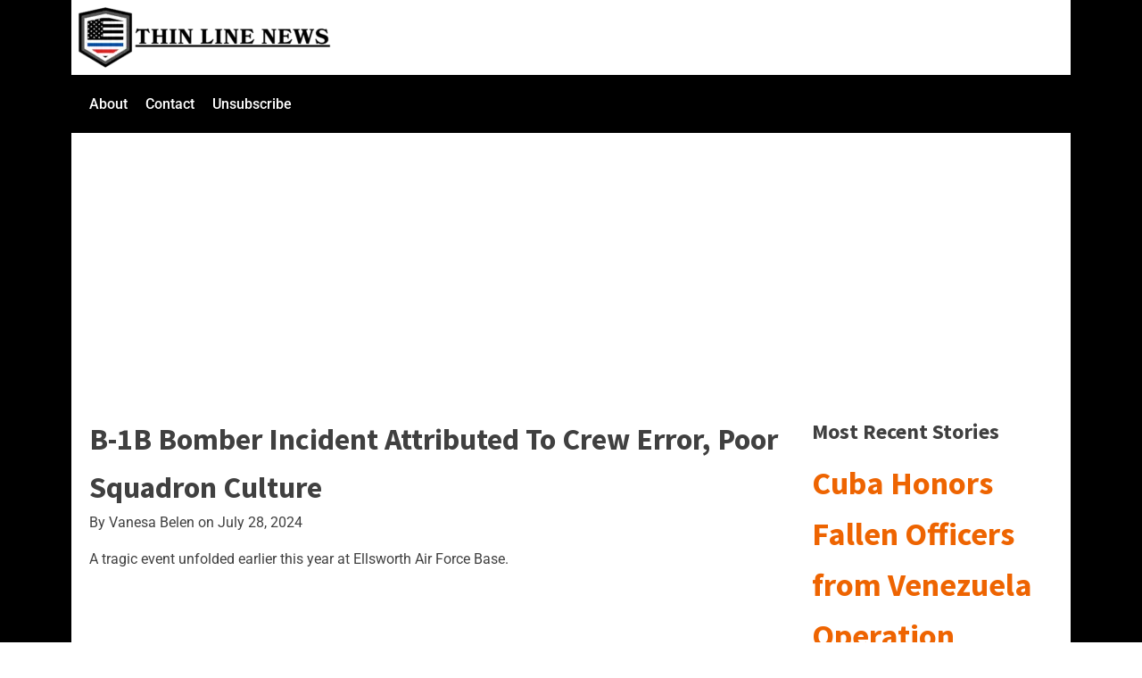

--- FILE ---
content_type: text/html; charset=utf-8
request_url: https://www.google.com/recaptcha/api2/aframe
body_size: 266
content:
<!DOCTYPE HTML><html><head><meta http-equiv="content-type" content="text/html; charset=UTF-8"></head><body><script nonce="hM_h_MJY96AFYlO_2eoNUA">/** Anti-fraud and anti-abuse applications only. See google.com/recaptcha */ try{var clients={'sodar':'https://pagead2.googlesyndication.com/pagead/sodar?'};window.addEventListener("message",function(a){try{if(a.source===window.parent){var b=JSON.parse(a.data);var c=clients[b['id']];if(c){var d=document.createElement('img');d.src=c+b['params']+'&rc='+(localStorage.getItem("rc::a")?sessionStorage.getItem("rc::b"):"");window.document.body.appendChild(d);sessionStorage.setItem("rc::e",parseInt(sessionStorage.getItem("rc::e")||0)+1);localStorage.setItem("rc::h",'1768891189564');}}}catch(b){}});window.parent.postMessage("_grecaptcha_ready", "*");}catch(b){}</script></body></html>

--- FILE ---
content_type: application/javascript; charset=utf-8
request_url: https://fundingchoicesmessages.google.com/f/AGSKWxVYLh7uZJHuYtL6q1dZwhBzFoylmUke-NJnwu6P0FbDVizr39YvYXv8MqVAm7TlevFuMnVj6BYemd0Hx6ThadfhO2dVLspNTy9d9MadeIIPhYuHowb_jTGWxZKUIP53zeVrc3tomdaHDtHo53Gbu779_jdXZO3yMiQocVUuK2qp3Yzo6WfwHAI4TisB/_/x5advcorner./adfiles./ad.min./responsive-ad./ads/spacer.
body_size: -1291
content:
window['8adfb0fc-5dff-4bda-af92-506d4cfa6396'] = true;